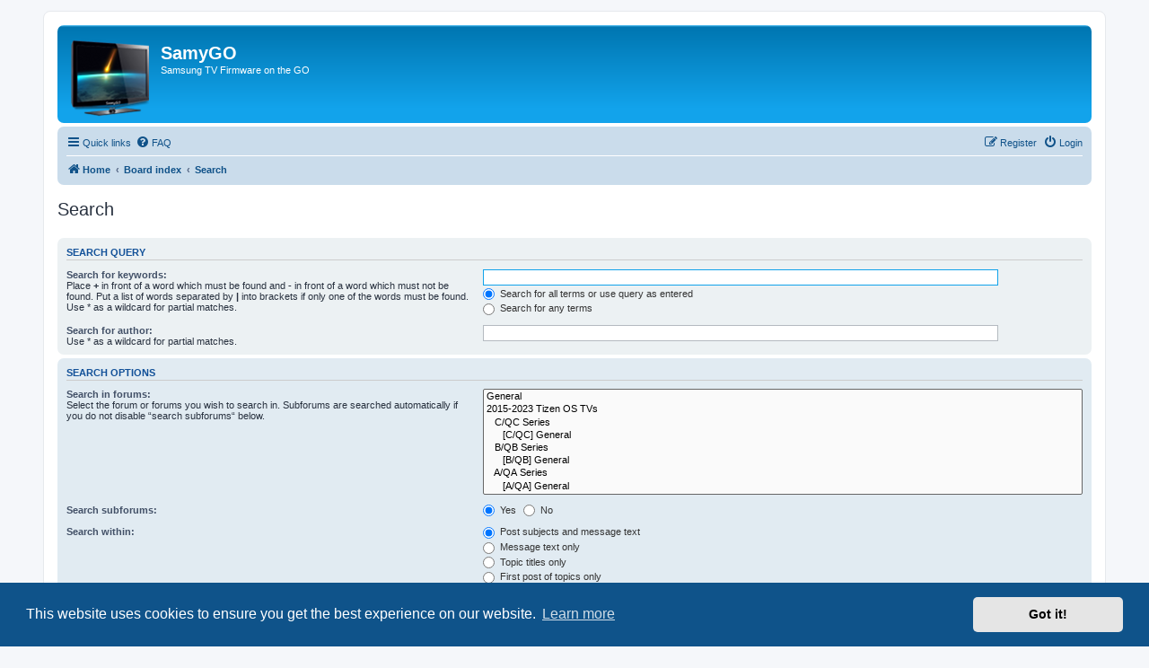

--- FILE ---
content_type: text/html; charset=UTF-8
request_url: https://forum.samygo.tv/search.php?sid=7f38fd50d1304b75eedabdd82669f49d
body_size: 5218
content:
<!DOCTYPE html>
<html dir="ltr" lang="en-gb">
<head>
<meta charset="utf-8" />
<meta http-equiv="X-UA-Compatible" content="IE=edge">
<meta name="viewport" content="width=device-width, initial-scale=1" />

    <!-- Tapatalk Banner head start -->
    <script type="text/javascript">
        var app_location       = "forum.samygo.tv/?ttfid=26572&location=search";
        var app_ios_url_scheme     = "tapatalk";
        var app_android_url_scheme     = "tapatalk";
    </script>
   <script src="https://www.tapatalk.com/groups/static/assets/javascript/smartbanner.js?ver=1.0" type="text/javascript"></script>
    <!-- Tapatalk Banner head end-->
        <link href="https://groups.tapatalk-cdn.com/static/manifest/manifest.json" rel="manifest">
        
        <meta name="apple-itunes-app" content="app-id=307880732, affiliate-data=at=10lR7C, app-argument=tapatalk://forum.samygo.tv/?ttfid=26572&location=search" />
        
<title>SamyGO - Search</title>



<!--
	phpBB style name: prosilver
	Based on style:   prosilver (this is the default phpBB3 style)
	Original author:  Tom Beddard ( http://www.subBlue.com/ )
	Modified by:
-->

<link href="./assets/css/font-awesome.min.css?assets_version=186" rel="stylesheet">
<link href="./styles/prosilver/theme/stylesheet.css?assets_version=186" rel="stylesheet">
<link href="./styles/prosilver/theme/en/stylesheet.css?assets_version=186" rel="stylesheet">



	<link href="./assets/cookieconsent/cookieconsent.min.css?assets_version=186" rel="stylesheet">

<!--[if lte IE 9]>
	<link href="./styles/prosilver/theme/tweaks.css?assets_version=186" rel="stylesheet">
<![endif]-->

				
<link href="./ext/alfredoramos/simplespoiler/styles/all/theme/css/common.css?assets_version=186" rel="stylesheet" media="screen">
<link href="./ext/alfredoramos/simplespoiler/styles/prosilver/theme/css/style.css?assets_version=186" rel="stylesheet" media="screen">
<link href="./ext/alfredoramos/simplespoiler/styles/prosilver/theme/css/colors.css?assets_version=186" rel="stylesheet" media="screen">


<!-- Matomo -->
<script type="text/javascript">
  var _paq = window._paq || [];
  /* tracker methods like "setCustomDimension" should be called before "trackPageView" */
  _paq.push(["setDocumentTitle", document.domain + "/" + document.title]);
  _paq.push(["setCookieDomain", "*.forum.samygo.tv"]);
  _paq.push(["setDomains", ["*.forum.samygo.tv","*.wiki.samygo.tv","*.www.samygo.tv"]]);
  _paq.push(['trackPageView']);
  _paq.push(['enableLinkTracking']);
  (function() {
    var u="https://piwik.samygo.tv/";
    _paq.push(['setTrackerUrl', u+'matomo.php']);
    _paq.push(['setSiteId', '3']);
    var d=document, g=d.createElement('script'), s=d.getElementsByTagName('script')[0];
    g.type='text/javascript'; g.async=true; g.defer=true; g.src=u+'matomo.js'; s.parentNode.insertBefore(g,s);
  })();
</script>
<noscript><p><img src="https://piwik.samygo.tv/matomo.php?idsite=3&amp;rec=1" style="border:0;" alt="" /></p></noscript>
<!-- End Matomo Code -->
<!-- Google Analytics -->
<script>
 window.google_analytics_uacct = "UA-1194737-6";
</script>
<script type="text/javascript">

  var _gaq = _gaq || [];
  _gaq.push(['_setAccount', 'UA-1194737-6']);
  _gaq.push(['_setDomainName', 'samygo.tv']);
  _gaq.push(['_setAllowHash', 'false']);
  _gaq.push(['_trackPageview']);

  (function() {
    var ga = document.createElement('script'); ga.type = 'text/javascript'; ga.async = true;
    ga.src = ('https:' == document.location.protocol ? 'https://ssl' : 'http://www') + '.google-analytics.com/ga.js';
    var s = document.getElementsByTagName('script')[0]; s.parentNode.insertBefore(ga, s);
  })();

</script>
<!-- Google Analytics end-->
</head>
<body id="phpbb" class="nojs notouch section-search ltr ">


<div id="wrap" class="wrap">
	<a id="top" class="top-anchor" accesskey="t"></a>
	<div id="page-header">
		<div class="headerbar" role="banner">
					<div class="inner">

			<div id="site-description" class="site-description">
		<a id="logo" class="logo" href="https://forum.samygo.tv" title="Home">
					<span class="site_logo"></span>
				</a>
				<h1>SamyGO</h1>
				<p>Samsung TV Firmware on the GO</p>
				<p class="skiplink"><a href="#start_here">Skip to content</a></p>
			</div>

									
			</div>
					</div>
				<div class="navbar" role="navigation">
	<div class="inner">

	<ul id="nav-main" class="nav-main linklist" role="menubar">

		<li id="quick-links" class="quick-links dropdown-container responsive-menu" data-skip-responsive="true">
			<a href="#" class="dropdown-trigger">
				<i class="icon fa-bars fa-fw" aria-hidden="true"></i><span>Quick links</span>
			</a>
			<div class="dropdown">
				<div class="pointer"><div class="pointer-inner"></div></div>
				<ul class="dropdown-contents" role="menu">
					
											<li class="separator"></li>
																									<li>
								<a href="./search.php?search_id=unanswered&amp;sid=15b56a762a419dbf4f3e166ac1e945e5" role="menuitem">
									<i class="icon fa-file-o fa-fw icon-gray" aria-hidden="true"></i><span>Unanswered topics</span>
								</a>
							</li>
							<li>
								<a href="./search.php?search_id=active_topics&amp;sid=15b56a762a419dbf4f3e166ac1e945e5" role="menuitem">
									<i class="icon fa-file-o fa-fw icon-blue" aria-hidden="true"></i><span>Active topics</span>
								</a>
							</li>
							<li class="separator"></li>
							<li>
								<a href="./search.php?sid=15b56a762a419dbf4f3e166ac1e945e5" role="menuitem">
									<i class="icon fa-search fa-fw" aria-hidden="true"></i><span>Search</span>
								</a>
							</li>
					
										<li class="separator"></li>

									</ul>
			</div>
		</li>

				<li data-skip-responsive="true">
			<a href="/app.php/help/faq?sid=15b56a762a419dbf4f3e166ac1e945e5" rel="help" title="Frequently Asked Questions" role="menuitem">
				<i class="icon fa-question-circle fa-fw" aria-hidden="true"></i><span>FAQ</span>
			</a>
		</li>
						
			<li class="rightside"  data-skip-responsive="true">
			<a href="./ucp.php?mode=login&amp;redirect=search.php&amp;sid=15b56a762a419dbf4f3e166ac1e945e5" title="Login" accesskey="x" role="menuitem">
				<i class="icon fa-power-off fa-fw" aria-hidden="true"></i><span>Login</span>
			</a>
		</li>
					<li class="rightside" data-skip-responsive="true">
				<a href="./ucp.php?mode=register&amp;sid=15b56a762a419dbf4f3e166ac1e945e5" role="menuitem">
					<i class="icon fa-pencil-square-o  fa-fw" aria-hidden="true"></i><span>Register</span>
				</a>
			</li>
						</ul>

	<ul id="nav-breadcrumbs" class="nav-breadcrumbs linklist navlinks" role="menubar">
				
		
		<li class="breadcrumbs" itemscope itemtype="https://schema.org/BreadcrumbList">

							<span class="crumb" itemtype="https://schema.org/ListItem" itemprop="itemListElement" itemscope><a itemprop="item" href="https://forum.samygo.tv" data-navbar-reference="home"><i class="icon fa-home fa-fw" aria-hidden="true"></i><span itemprop="name">Home</span></a><meta itemprop="position" content="1" /></span>
			
							<span class="crumb" itemtype="https://schema.org/ListItem" itemprop="itemListElement" itemscope><a itemprop="item" href="./index.php?sid=15b56a762a419dbf4f3e166ac1e945e5" accesskey="h" data-navbar-reference="index"><span itemprop="name">Board index</span></a><meta itemprop="position" content="2" /></span>

											
								<span class="crumb" itemtype="https://schema.org/ListItem" itemprop="itemListElement" itemscope><a itemprop="item" href="./search.php?sid=15b56a762a419dbf4f3e166ac1e945e5"><span itemprop="name">Search</span></a><meta itemprop="position" content="3" /></span>
							
					</li>

		
			</ul>

	</div>
</div>
	</div>

	
	<a id="start_here" class="anchor"></a>
	<div id="page-body" class="page-body" role="main">
		
		
<h2 class="solo">Search</h2>

<form method="get" action="./search.php" data-focus="keywords">

<div class="panel">
	<div class="inner">
	<h3>Search query</h3>

		<fieldset>
		<dl>
		<dt><label for="keywords">Search for keywords:</label><br /><span>Place <strong>+</strong> in front of a word which must be found and <strong>-</strong> in front of a word which must not be found. Put a list of words separated by <strong>|</strong> into brackets if only one of the words must be found. Use * as a wildcard for partial matches.</span></dt>
		<dd><input type="search" class="inputbox" name="keywords" id="keywords" size="40" title="Search for keywords" /></dd>
		<dd><label for="terms1"><input type="radio" name="terms" id="terms1" value="all" checked="checked" /> Search for all terms or use query as entered</label></dd>
		<dd><label for="terms2"><input type="radio" name="terms" id="terms2" value="any" /> Search for any terms</label></dd>
	</dl>
	<dl>
		<dt><label for="author">Search for author:</label><br /><span>Use * as a wildcard for partial matches.</span></dt>
		<dd><input type="search" class="inputbox" name="author" id="author" size="40" title="Search for author" /></dd>
	</dl>
		</fieldset>
	
	</div>
</div>

<div class="panel bg2">
	<div class="inner">

	<h3>Search options</h3>

		<fieldset>
		<dl>
		<dt><label for="search_forum">Search in forums:</label><br /><span>Select the forum or forums you wish to search in. Subforums are searched automatically if you do not disable “search subforums“ below.</span></dt>
		<dd><select name="fid[]" id="search_forum" multiple="multiple" size="8" title="Search in forums"><option value="16">General</option><option value="82">2015-2023 Tizen OS TVs</option><option value="117">&nbsp; &nbsp;C/QC Series</option><option value="118">&nbsp; &nbsp;&nbsp; &nbsp;[C/QC] General</option><option value="114">&nbsp; &nbsp;B/QB Series</option><option value="115">&nbsp; &nbsp;&nbsp; &nbsp;[B/QB] General</option><option value="112">&nbsp; &nbsp;A/QA Series</option><option value="113">&nbsp; &nbsp;&nbsp; &nbsp;[A/QA] General</option><option value="110">&nbsp; &nbsp;T/QT Series</option><option value="111">&nbsp; &nbsp;&nbsp; &nbsp;[T/QT] General</option><option value="107">&nbsp; &nbsp;R/QR Series</option><option value="108">&nbsp; &nbsp;&nbsp; &nbsp;[R/QR] General</option><option value="105">&nbsp; &nbsp;N/QN series</option><option value="106">&nbsp; &nbsp;&nbsp; &nbsp;[N/QN] General</option><option value="101">&nbsp; &nbsp;M/Q series</option><option value="103">&nbsp; &nbsp;&nbsp; &nbsp;[M/Q] General</option><option value="104">&nbsp; &nbsp;&nbsp; &nbsp;[M/Q] Software</option><option value="93">&nbsp; &nbsp;K series</option><option value="94">&nbsp; &nbsp;&nbsp; &nbsp;[K] General</option><option value="95">&nbsp; &nbsp;&nbsp; &nbsp;[K] Software</option><option value="96">&nbsp; &nbsp;&nbsp; &nbsp;[K] Firmware</option><option value="97">&nbsp; &nbsp;&nbsp; &nbsp;[K] Hardware</option><option value="98">&nbsp; &nbsp;&nbsp; &nbsp;[K] Support</option><option value="99">&nbsp; &nbsp;&nbsp; &nbsp;[K] Brainstorm</option><option value="83">&nbsp; &nbsp;J Series</option><option value="85">&nbsp; &nbsp;&nbsp; &nbsp;[J] General</option><option value="87">&nbsp; &nbsp;&nbsp; &nbsp;[J] Software</option><option value="88">&nbsp; &nbsp;&nbsp; &nbsp;[J] Firmware</option><option value="89">&nbsp; &nbsp;&nbsp; &nbsp;[J] Hardware</option><option value="90">&nbsp; &nbsp;&nbsp; &nbsp;[J] Support</option><option value="91">&nbsp; &nbsp;&nbsp; &nbsp;[J] Brainstorm</option><option value="59">2008-2014 TV models</option><option value="73">&nbsp; &nbsp;H Series</option><option value="74">&nbsp; &nbsp;&nbsp; &nbsp;[H] General</option><option value="75">&nbsp; &nbsp;&nbsp; &nbsp;[H] Software</option><option value="77">&nbsp; &nbsp;&nbsp; &nbsp;[H] Firmware</option><option value="76">&nbsp; &nbsp;&nbsp; &nbsp;[H] Hardware</option><option value="78">&nbsp; &nbsp;&nbsp; &nbsp;[H] Support</option><option value="79">&nbsp; &nbsp;&nbsp; &nbsp;[H] Brainstorm</option><option value="60">&nbsp; &nbsp;F Series</option><option value="62">&nbsp; &nbsp;&nbsp; &nbsp;[F] General</option><option value="63">&nbsp; &nbsp;&nbsp; &nbsp;[F] Software</option><option value="64">&nbsp; &nbsp;&nbsp; &nbsp;[F] Firmware</option><option value="65">&nbsp; &nbsp;&nbsp; &nbsp;[F] Hardware</option><option value="66">&nbsp; &nbsp;&nbsp; &nbsp;[F] Support</option><option value="67">&nbsp; &nbsp;&nbsp; &nbsp;[F] Brainstorm</option><option value="41">&nbsp; &nbsp;E Series</option><option value="48">&nbsp; &nbsp;&nbsp; &nbsp;[E] General</option><option value="49">&nbsp; &nbsp;&nbsp; &nbsp;[E] Software</option><option value="50">&nbsp; &nbsp;&nbsp; &nbsp;[E] Firmware</option><option value="51">&nbsp; &nbsp;&nbsp; &nbsp;[E] Hardware</option><option value="52">&nbsp; &nbsp;&nbsp; &nbsp;[E] Support</option><option value="53">&nbsp; &nbsp;&nbsp; &nbsp;[E] Brainstorm</option><option value="19">&nbsp; &nbsp;D Series</option><option value="20">&nbsp; &nbsp;&nbsp; &nbsp;[D] General</option><option value="21">&nbsp; &nbsp;&nbsp; &nbsp;[D] Software</option><option value="81">&nbsp; &nbsp;&nbsp; &nbsp;&nbsp; &nbsp;MIPS</option><option value="22">&nbsp; &nbsp;&nbsp; &nbsp;[D] Firmware</option><option value="23">&nbsp; &nbsp;&nbsp; &nbsp;[D] Hardware</option><option value="24">&nbsp; &nbsp;&nbsp; &nbsp;[D] Support</option><option value="25">&nbsp; &nbsp;&nbsp; &nbsp;[D] Brainstorm</option><option value="7">&nbsp; &nbsp;C Series</option><option value="13">&nbsp; &nbsp;&nbsp; &nbsp;[C] General</option><option value="12">&nbsp; &nbsp;&nbsp; &nbsp;[C] Software</option><option value="10">&nbsp; &nbsp;&nbsp; &nbsp;[C] Firmware</option><option value="15">&nbsp; &nbsp;&nbsp; &nbsp;[C] Hardware</option><option value="9">&nbsp; &nbsp;&nbsp; &nbsp;[C] Support</option><option value="14">&nbsp; &nbsp;&nbsp; &nbsp;[C] Brainstorm</option><option value="11">&nbsp; &nbsp;B Series</option><option value="1">&nbsp; &nbsp;&nbsp; &nbsp;[B] General</option><option value="5">&nbsp; &nbsp;&nbsp; &nbsp;[B] Software</option><option value="2">&nbsp; &nbsp;&nbsp; &nbsp;[B] Firmware</option><option value="3">&nbsp; &nbsp;&nbsp; &nbsp;[B] Hardware</option><option value="4">&nbsp; &nbsp;&nbsp; &nbsp;[B] Support</option><option value="6">&nbsp; &nbsp;&nbsp; &nbsp;[B] Brainstorm</option><option value="8">&nbsp; &nbsp;A Series</option><option value="69">Other</option><option value="18">&nbsp; &nbsp;BluRay Players</option><option value="57">&nbsp; &nbsp;&nbsp; &nbsp;Support</option><option value="39">&nbsp; &nbsp;Monitors</option><option value="17">&nbsp; &nbsp;Junkyard</option><option value="109">&nbsp; &nbsp;Bounties</option><option value="116">&nbsp; &nbsp;Life is Good, LG</option></select></dd>
	</dl>
	<dl>
		<dt><label for="search_child1">Search subforums:</label></dt>
		<dd>
			<label for="search_child1"><input type="radio" name="sc" id="search_child1" value="1" checked="checked" /> Yes</label>
			<label for="search_child2"><input type="radio" name="sc" id="search_child2" value="0" /> No</label>
		</dd>
	</dl>
	<dl>
		<dt><label for="sf1">Search within:</label></dt>
		<dd><label for="sf1"><input type="radio" name="sf" id="sf1" value="all" checked="checked" /> Post subjects and message text</label></dd>
		<dd><label for="sf2"><input type="radio" name="sf" id="sf2" value="msgonly" /> Message text only</label></dd>
		<dd><label for="sf3"><input type="radio" name="sf" id="sf3" value="titleonly" /> Topic titles only</label></dd>
		<dd><label for="sf4"><input type="radio" name="sf" id="sf4" value="firstpost" /> First post of topics only</label></dd>
	</dl>
	
	<hr class="dashed" />

		<dl>
		<dt><label for="show_results1">Display results as:</label></dt>
		<dd>
			<label for="show_results1"><input type="radio" name="sr" id="show_results1" value="posts" checked="checked" /> Posts</label>
			<label for="show_results2"><input type="radio" name="sr" id="show_results2" value="topics" /> Topics</label>
		</dd>
	</dl>
	<dl>
		<dt><label for="sd">Sort results by:</label></dt>
		<dd><select name="sk" id="sk"><option value="a">Author</option><option value="t" selected="selected">Post time</option><option value="f">Forum</option><option value="i">Topic title</option><option value="s">Post subject</option></select>&nbsp;
			<label for="sa"><input type="radio" name="sd" id="sa" value="a" /> Ascending</label>
			<label for="sd"><input type="radio" name="sd" id="sd" value="d" checked="checked" /> Descending</label>
		</dd>
	</dl>
	<dl>
		<dt><label>Limit results to previous:</label></dt>
		<dd><select name="st" id="st"><option value="0" selected="selected">All results</option><option value="1">1 day</option><option value="7">7 days</option><option value="14">2 weeks</option><option value="30">1 month</option><option value="90">3 months</option><option value="180">6 months</option><option value="365">1 year</option></select></dd>
	</dl>
	<dl>
		<dt>
			<label for="ch">Return first:</label>
			<br><span>Set to 0 to display the entire post.</span>
		</dt>
		<dd><input id="ch" name="ch" type="number" value="300" min="0" max="9999" title="Return first"> characters of posts</dd>
	</dl>
		</fieldset>
	
	</div>
</div>

<div class="panel bg3">
	<div class="inner">

	<fieldset class="submit-buttons">
		<input type="hidden" name="t" value="0" />
<input type="hidden" name="sid" value="15b56a762a419dbf4f3e166ac1e945e5" />

		<input type="submit" name="submit" value="Search" class="button1" />
	</fieldset>

	</div>
</div>

</form>


			</div>


<div id="page-footer" class="page-footer" role="contentinfo">
	<div class="navbar" role="navigation">
	<div class="inner">

	<ul id="nav-footer" class="nav-footer linklist" role="menubar">
		<li class="breadcrumbs">
							<span class="crumb"><a href="https://forum.samygo.tv" data-navbar-reference="home"><i class="icon fa-home fa-fw" aria-hidden="true"></i><span>Home</span></a></span>									<span class="crumb"><a href="./index.php?sid=15b56a762a419dbf4f3e166ac1e945e5" data-navbar-reference="index"><span>Board index</span></a></span>					</li>
		
				<li class="rightside">All times are <span title="UTC+1">UTC+01:00</span></li>
							<li class="rightside">
				<a href="./ucp.php?mode=delete_cookies&amp;sid=15b56a762a419dbf4f3e166ac1e945e5" data-ajax="true" data-refresh="true" role="menuitem">
					<i class="icon fa-trash fa-fw" aria-hidden="true"></i><span>Delete cookies</span>
				</a>
			</li>
																<li class="rightside" data-last-responsive="true">
				<a href="./memberlist.php?mode=contactadmin&amp;sid=15b56a762a419dbf4f3e166ac1e945e5" role="menuitem">
					<i class="icon fa-envelope fa-fw" aria-hidden="true"></i><span>Contact us</span>
				</a>
			</li>
			</ul>

	</div>
</div>

	<div class="copyright">
				<p class="footer-row">
			<span class="footer-copyright">Powered by <a href="https://www.phpbb.com/">phpBB</a>&reg; Forum Software &copy; phpBB Limited</span>
		</p>
						<p class="footer-row" role="menu">
			<a class="footer-link" href="./ucp.php?mode=privacy&amp;sid=15b56a762a419dbf4f3e166ac1e945e5" title="Privacy" role="menuitem">
				<span class="footer-link-text">Privacy</span>
			</a>
			|
			<a class="footer-link" href="./ucp.php?mode=terms&amp;sid=15b56a762a419dbf4f3e166ac1e945e5" title="Terms" role="menuitem">
				<span class="footer-link-text">Terms</span>
			</a>
		</p>
					</div>

	<div id="darkenwrapper" class="darkenwrapper" data-ajax-error-title="AJAX error" data-ajax-error-text="Something went wrong when processing your request." data-ajax-error-text-abort="User aborted request." data-ajax-error-text-timeout="Your request timed out; please try again." data-ajax-error-text-parsererror="Something went wrong with the request and the server returned an invalid reply.">
		<div id="darken" class="darken">&nbsp;</div>
	</div>

	<div id="phpbb_alert" class="phpbb_alert" data-l-err="Error" data-l-timeout-processing-req="Request timed out.">
		<a href="#" class="alert_close">
			<i class="icon fa-times-circle fa-fw" aria-hidden="true"></i>
		</a>
		<h3 class="alert_title">&nbsp;</h3><p class="alert_text"></p>
	</div>
	<div id="phpbb_confirm" class="phpbb_alert">
		<a href="#" class="alert_close">
			<i class="icon fa-times-circle fa-fw" aria-hidden="true"></i>
		</a>
		<div class="alert_text"></div>
	</div>
</div>

</div>

<div>
	<a id="bottom" class="anchor" accesskey="z"></a>
	</div>

<script src="./assets/javascript/jquery-3.6.0.min.js?assets_version=186"></script>
<script src="./assets/javascript/core.js?assets_version=186"></script>

	<script src="./assets/cookieconsent/cookieconsent.min.js?assets_version=186"></script>
	<script>
		if (typeof window.cookieconsent === "object") {
			window.addEventListener("load", function(){
				window.cookieconsent.initialise({
					"palette": {
						"popup": {
							"background": "#0F538A"
						},
						"button": {
							"background": "#E5E5E5"
						}
					},
					"theme": "classic",
					"content": {
						"message": "This\u0020website\u0020uses\u0020cookies\u0020to\u0020ensure\u0020you\u0020get\u0020the\u0020best\u0020experience\u0020on\u0020our\u0020website.",
						"dismiss": "Got\u0020it\u0021",
						"link": "Learn\u0020more",
						"href": "./ucp.php?mode=privacy&amp;sid=15b56a762a419dbf4f3e166ac1e945e5"
					}
				});
			});
		}
	</script>


<script src="./styles/prosilver/template/forum_fn.js?assets_version=186"></script>
<script src="./styles/prosilver/template/ajax.js?assets_version=186"></script>
<script src="./ext/alfredoramos/simplespoiler/styles/all/theme/js/spoiler.js?assets_version=186"></script>


		<script>
	$(function() {
		$('.spoiler').initSpoilers({
			showText: 'Show',
			hideText: 'Hide'
		});
	});
	</script>
	</body>
</html>


--- FILE ---
content_type: application/javascript
request_url: https://forum.samygo.tv/assets/cookieconsent/cookieconsent.min.js?assets_version=186
body_size: 6473
content:
!function(e){if(!e.hasInitialised){var t={escapeRegExp:function(e){return e.replace(/[\-\[\]\/\{\}\(\)\*\+\?\.\\\^\$\|]/g,"\\$&")},hasClass:function(e,t){var i=" ";return 1===e.nodeType&&(i+e.className+i).replace(/[\n\t]/g,i).indexOf(i+t+i)>=0},addClass:function(e,t){e.className+=" "+t},removeClass:function(e,t){var i=new RegExp("\\b"+this.escapeRegExp(t)+"\\b");e.className=e.className.replace(i,"")},interpolateString:function(e,t){return e.replace(/{{([a-z][a-z0-9\-_]*)}}/gi,function(e){return t(arguments[1])||""})},getCookie:function(e){var t=("; "+document.cookie).split("; "+e+"=");return t.length<2?void 0:t.pop().split(";").shift()},setCookie:function(e,t,i,n,o,s){var r=new Date;r.setHours(r.getHours()+24*(i||365));var a=[e+"="+t,"expires="+r.toUTCString(),"path="+(o||"/")];n&&a.push("domain="+n),s&&a.push("secure"),document.cookie=a.join(";")},deepExtend:function(e,t){for(var i in t)t.hasOwnProperty(i)&&(i in e&&this.isPlainObject(e[i])&&this.isPlainObject(t[i])?this.deepExtend(e[i],t[i]):e[i]=t[i]);return e},throttle:function(e,t){var i=!1;return function(){i||(e.apply(this,arguments),i=!0,setTimeout(function(){i=!1},t))}},hash:function(e){var t,i,n=0;if(0===e.length)return n;for(t=0,i=e.length;t<i;++t)n=(n<<5)-n+e.charCodeAt(t),n|=0;return n},normaliseHex:function(e){return"#"==e[0]&&(e=e.substr(1)),3==e.length&&(e=e[0]+e[0]+e[1]+e[1]+e[2]+e[2]),e},getContrast:function(e){return e=this.normaliseHex(e),(299*parseInt(e.substr(0,2),16)+587*parseInt(e.substr(2,2),16)+114*parseInt(e.substr(4,2),16))/1e3>=128?"#000":"#fff"},getLuminance:function(e){var t=parseInt(this.normaliseHex(e),16),i=38+(t>>16),n=38+(t>>8&255),o=38+(255&t);return"#"+(16777216+65536*(i<255?i<1?0:i:255)+256*(n<255?n<1?0:n:255)+(o<255?o<1?0:o:255)).toString(16).slice(1)},isMobile:function(){return/Android|webOS|iPhone|iPad|iPod|BlackBerry|IEMobile|Opera Mini/i.test(navigator.userAgent)},isPlainObject:function(e){return"object"==typeof e&&null!==e&&e.constructor==Object},traverseDOMPath:function(e,i){return e&&e.parentNode?t.hasClass(e,i)?e:this.traverseDOMPath(e.parentNode,i):null}};e.status={deny:"deny",allow:"allow",dismiss:"dismiss"},e.transitionEnd=function(){var e=document.createElement("div"),t={t:"transitionend",OT:"oTransitionEnd",msT:"MSTransitionEnd",MozT:"transitionend",WebkitT:"webkitTransitionEnd"};for(var i in t)if(t.hasOwnProperty(i)&&void 0!==e.style[i+"ransition"])return t[i];return""}(),e.hasTransition=!!e.transitionEnd;var i=Object.keys(e.status).map(t.escapeRegExp);e.customStyles={},e.Popup=function(){var n={enabled:!0,container:null,cookie:{name:"cookieconsent_status",path:"/",domain:"",expiryDays:365,secure:!1},onPopupOpen:function(){},onPopupClose:function(){},onInitialise:function(e){},onStatusChange:function(e,t){},onRevokeChoice:function(){},onNoCookieLaw:function(e,t){},content:{header:"Cookies used on the website!",message:"This website uses cookies to ensure you get the best experience on our website.",dismiss:"Got it!",allow:"Allow cookies",deny:"Decline",link:"Learn more",href:"https://www.cookiesandyou.com",close:"&#x274c;",target:"_blank",policy:"Cookie Policy"},elements:{header:'<span class="cc-header">{{header}}</span>&nbsp;',message:'<span id="cookieconsent:desc" class="cc-message">{{message}}</span>',messagelink:'<span id="cookieconsent:desc" class="cc-message">{{message}} <a aria-label="learn more about cookies" role=button tabindex="0" class="cc-link" href="{{href}}" rel="noopener noreferrer nofollow" target="{{target}}">{{link}}</a></span>',dismiss:'<a aria-label="dismiss cookie message" role=button tabindex="0" class="cc-btn cc-dismiss">{{dismiss}}</a>',allow:'<a aria-label="allow cookies" role=button tabindex="0"  class="cc-btn cc-allow">{{allow}}</a>',deny:'<a aria-label="deny cookies" role=button tabindex="0" class="cc-btn cc-deny">{{deny}}</a>',link:'<a aria-label="learn more about cookies" role=button tabindex="0" class="cc-link" href="{{href}}" rel="noopener noreferrer nofollow" target="{{target}}">{{link}}</a>',close:'<span aria-label="dismiss cookie message" role=button tabindex="0" class="cc-close">{{close}}</span>'},window:'<div role="dialog" aria-live="polite" aria-label="cookieconsent" aria-describedby="cookieconsent:desc" class="cc-window {{classes}}">\x3c!--googleoff: all--\x3e{{children}}\x3c!--googleon: all--\x3e</div>',revokeBtn:'<div class="cc-revoke {{classes}}">{{policy}}</div>',compliance:{info:'<div class="cc-compliance">{{dismiss}}</div>',"opt-in":'<div class="cc-compliance cc-highlight">{{deny}}{{allow}}</div>',"opt-out":'<div class="cc-compliance cc-highlight">{{deny}}{{allow}}</div>'},type:"info",layouts:{basic:"{{messagelink}}{{compliance}}","basic-close":"{{messagelink}}{{compliance}}{{close}}","basic-header":"{{header}}{{message}}{{link}}{{compliance}}"},layout:"basic",position:"bottom",theme:"block",static:!1,palette:null,revokable:!1,animateRevokable:!0,showLink:!0,dismissOnScroll:!1,dismissOnTimeout:!1,dismissOnWindowClick:!1,ignoreClicksFrom:["cc-revoke","cc-btn"],autoOpen:!0,autoAttach:!0,whitelistPage:[],blacklistPage:[],overrideHTML:null};function o(){this.initialise.apply(this,arguments)}function s(e){this.openingTimeout=null,t.removeClass(e,"cc-invisible")}function r(t){t.style.display="none",t.removeEventListener(e.transitionEnd,this.afterTransition),this.afterTransition=null}function a(){var e=this.options.position.split("-"),t=[];return e.forEach(function(e){t.push("cc-"+e)}),t}function c(n){var o=this.options,s=document.createElement("div"),r=o.container&&1===o.container.nodeType?o.container:document.body;s.innerHTML=n;var a=s.children[0];return a.style.display="none",t.hasClass(a,"cc-window")&&e.hasTransition&&t.addClass(a,"cc-invisible"),this.onButtonClick=function(n){var o=t.traverseDOMPath(n.target,"cc-btn")||n.target;if(t.hasClass(o,"cc-btn")){var s=o.className.match(new RegExp("\\bcc-("+i.join("|")+")\\b")),r=s&&s[1]||!1;r&&(this.setStatus(r),this.close(!0))}t.hasClass(o,"cc-close")&&(this.setStatus(e.status.dismiss),this.close(!0));t.hasClass(o,"cc-revoke")&&this.revokeChoice()}.bind(this),a.addEventListener("click",this.onButtonClick),o.autoAttach&&(r.firstChild?r.insertBefore(a,r.firstChild):r.appendChild(a)),a}function l(e){return"000000"==(e=t.normaliseHex(e))?"#222":t.getLuminance(e)}function u(e,t){for(var i=0,n=e.length;i<n;++i){var o=e[i];if(o instanceof RegExp&&o.test(t)||"string"==typeof o&&o.length&&o===t)return!0}return!1}return o.prototype.initialise=function(i){this.options&&this.destroy(),t.deepExtend(this.options={},n),t.isPlainObject(i)&&t.deepExtend(this.options,i),function(){var t=this.options.onInitialise.bind(this);if(!window.navigator.cookieEnabled)return t(e.status.deny),!0;if(window.CookiesOK||window.navigator.CookiesOK)return t(e.status.allow),!0;var i=Object.keys(e.status),n=this.getStatus(),o=i.indexOf(n)>=0;o&&t(n);return o}.call(this)&&(this.options.enabled=!1),u(this.options.blacklistPage,location.pathname)&&(this.options.enabled=!1),u(this.options.whitelistPage,location.pathname)&&(this.options.enabled=!0);var o=this.options.window.replace("{{classes}}",function(){var i=this.options,n="top"==i.position||"bottom"==i.position?"banner":"floating";t.isMobile()&&(n="floating");var o=["cc-"+n,"cc-type-"+i.type,"cc-theme-"+i.theme];i.static&&o.push("cc-static");o.push.apply(o,a.call(this));(function(i){var n=t.hash(JSON.stringify(i)),o="cc-color-override-"+n,s=t.isPlainObject(i);this.customStyleSelector=s?o:null,s&&function(i,n,o){if(e.customStyles[i])return void++e.customStyles[i].references;var s={},r=n.popup,a=n.button,c=n.highlight;r&&(r.text=r.text?r.text:t.getContrast(r.background),r.link=r.link?r.link:r.text,s[o+".cc-window"]=["color: "+r.text,"background-color: "+r.background],s[o+".cc-revoke"]=["color: "+r.text,"background-color: "+r.background],s[o+" .cc-link,"+o+" .cc-link:active,"+o+" .cc-link:visited"]=["color: "+r.link],a&&(a.text=a.text?a.text:t.getContrast(a.background),a.border=a.border?a.border:"transparent",s[o+" .cc-btn"]=["color: "+a.text,"border-color: "+a.border,"background-color: "+a.background],a.padding&&s[o+" .cc-btn"].push("padding: "+a.padding),"transparent"!=a.background&&(s[o+" .cc-btn:hover, "+o+" .cc-btn:focus"]=["background-color: "+(a.hover||l(a.background))]),c?(c.text=c.text?c.text:t.getContrast(c.background),c.border=c.border?c.border:"transparent",s[o+" .cc-highlight .cc-btn:first-child"]=["color: "+c.text,"border-color: "+c.border,"background-color: "+c.background]):s[o+" .cc-highlight .cc-btn:first-child"]=["color: "+r.text]));var u=document.createElement("style");document.head.appendChild(u),e.customStyles[i]={references:1,element:u.sheet};var h=-1;for(var p in s)s.hasOwnProperty(p)&&u.sheet.insertRule(p+"{"+s[p].join(";")+"}",++h)}(n,i,"."+o);return s}).call(this,this.options.palette);this.customStyleSelector&&o.push(this.customStyleSelector);return o}.call(this).join(" ")).replace("{{children}}",function(){var e={},i=this.options;i.showLink||(i.elements.link="",i.elements.messagelink=i.elements.message);Object.keys(i.elements).forEach(function(n){e[n]=t.interpolateString(i.elements[n],function(e){var t=i.content[e];return e&&"string"==typeof t&&t.length?t:""})});var n=i.compliance[i.type];n||(n=i.compliance.info);e.compliance=t.interpolateString(n,function(t){return e[t]});var o=i.layouts[i.layout];o||(o=i.layouts.basic);return t.interpolateString(o,function(t){return e[t]})}.call(this)),s=this.options.overrideHTML;if("string"==typeof s&&s.length&&(o=s),this.options.static){var r=c.call(this,'<div class="cc-grower">'+o+"</div>");r.style.display="",this.element=r.firstChild,this.element.style.display="none",t.addClass(this.element,"cc-invisible")}else this.element=c.call(this,o);(function(){var i=this.setStatus.bind(this),n=this.close.bind(this),o=this.options.dismissOnTimeout;"number"==typeof o&&o>=0&&(this.dismissTimeout=window.setTimeout(function(){i(e.status.dismiss),n(!0)},Math.floor(o)));var s=this.options.dismissOnScroll;if("number"==typeof s&&s>=0){var r=function(t){window.pageYOffset>Math.floor(s)&&(i(e.status.dismiss),n(!0),window.removeEventListener("scroll",r),this.onWindowScroll=null)};this.options.enabled&&(this.onWindowScroll=r,window.addEventListener("scroll",r))}var a=this.options.dismissOnWindowClick,c=this.options.ignoreClicksFrom;if(a){var l=function(o){for(var s=!1,r=o.path.length,a=c.length,u=0;u<r;u++)if(!s)for(var h=0;h<a;h++)s||(s=t.hasClass(o.path[u],c[h]));s||(i(e.status.dismiss),n(!0),window.removeEventListener("click",l),window.removeEventListener("touchend",l),this.onWindowClick=null)}.bind(this);this.options.enabled&&(this.onWindowClick=l,window.addEventListener("click",l),window.addEventListener("touchend",l))}}).call(this),function(){"info"!=this.options.type&&(this.options.revokable=!0);t.isMobile()&&(this.options.animateRevokable=!1);if(this.options.revokable){var e=a.call(this);this.options.animateRevokable&&e.push("cc-animate"),this.customStyleSelector&&e.push(this.customStyleSelector);var i=this.options.revokeBtn.replace("{{classes}}",e.join(" ")).replace("{{policy}}",this.options.content.policy);this.revokeBtn=c.call(this,i);var n=this.revokeBtn;if(this.options.animateRevokable){var o=t.throttle(function(e){var i=!1,o=window.innerHeight-20;t.hasClass(n,"cc-top")&&e.clientY<20&&(i=!0),t.hasClass(n,"cc-bottom")&&e.clientY>o&&(i=!0),i?t.hasClass(n,"cc-active")||t.addClass(n,"cc-active"):t.hasClass(n,"cc-active")&&t.removeClass(n,"cc-active")},200);this.onMouseMove=o,window.addEventListener("mousemove",o)}}}.call(this),this.options.autoOpen&&this.autoOpen()},o.prototype.destroy=function(){this.onButtonClick&&this.element&&(this.element.removeEventListener("click",this.onButtonClick),this.onButtonClick=null),this.dismissTimeout&&(clearTimeout(this.dismissTimeout),this.dismissTimeout=null),this.onWindowScroll&&(window.removeEventListener("scroll",this.onWindowScroll),this.onWindowScroll=null),this.onWindowClick&&(window.removeEventListener("click",this.onWindowClick),this.onWindowClick=null),this.onMouseMove&&(window.removeEventListener("mousemove",this.onMouseMove),this.onMouseMove=null),this.element&&this.element.parentNode&&this.element.parentNode.removeChild(this.element),this.element=null,this.revokeBtn&&this.revokeBtn.parentNode&&this.revokeBtn.parentNode.removeChild(this.revokeBtn),this.revokeBtn=null,function(i){if(t.isPlainObject(i)){var n=t.hash(JSON.stringify(i)),o=e.customStyles[n];if(o&&!--o.references){var s=o.element.ownerNode;s&&s.parentNode&&s.parentNode.removeChild(s),e.customStyles[n]=null}}}(this.options.palette),this.options=null},o.prototype.open=function(t){if(this.element)return this.isOpen()||(e.hasTransition?this.fadeIn():this.element.style.display="",this.options.revokable&&this.toggleRevokeButton(),this.options.onPopupOpen.call(this)),this},o.prototype.close=function(t){if(this.element)return this.isOpen()&&(e.hasTransition?this.fadeOut():this.element.style.display="none",t&&this.options.revokable&&this.toggleRevokeButton(!0),this.options.onPopupClose.call(this)),this},o.prototype.fadeIn=function(){var i=this.element;if(e.hasTransition&&i&&(this.afterTransition&&r.call(this,i),t.hasClass(i,"cc-invisible"))){if(i.style.display="",this.options.static){var n=this.element.clientHeight;this.element.parentNode.style.maxHeight=n+"px"}this.openingTimeout=setTimeout(s.bind(this,i),20)}},o.prototype.fadeOut=function(){var i=this.element;e.hasTransition&&i&&(this.openingTimeout&&(clearTimeout(this.openingTimeout),s.bind(this,i)),t.hasClass(i,"cc-invisible")||(this.options.static&&(this.element.parentNode.style.maxHeight=""),this.afterTransition=r.bind(this,i),i.addEventListener(e.transitionEnd,this.afterTransition),t.addClass(i,"cc-invisible")))},o.prototype.isOpen=function(){return this.element&&""==this.element.style.display&&(!e.hasTransition||!t.hasClass(this.element,"cc-invisible"))},o.prototype.toggleRevokeButton=function(e){this.revokeBtn&&(this.revokeBtn.style.display=e?"":"none")},o.prototype.revokeChoice=function(e){this.options.enabled=!0,this.clearStatus(),this.options.onRevokeChoice.call(this),e||this.autoOpen()},o.prototype.hasAnswered=function(t){return Object.keys(e.status).indexOf(this.getStatus())>=0},o.prototype.hasConsented=function(t){var i=this.getStatus();return i==e.status.allow||i==e.status.dismiss},o.prototype.autoOpen=function(e){!this.hasAnswered()&&this.options.enabled?this.open():this.hasAnswered()&&this.options.revokable&&this.toggleRevokeButton(!0)},o.prototype.setStatus=function(i){var n=this.options.cookie,o=t.getCookie(n.name),s=Object.keys(e.status).indexOf(o)>=0;Object.keys(e.status).indexOf(i)>=0?(t.setCookie(n.name,i,n.expiryDays,n.domain,n.path,n.secure),this.options.onStatusChange.call(this,i,s)):this.clearStatus()},o.prototype.getStatus=function(){return t.getCookie(this.options.cookie.name)},o.prototype.clearStatus=function(){var e=this.options.cookie;t.setCookie(e.name,"",-1,e.domain,e.path)},o}(),e.Location=function(){var e={timeout:5e3,services:["ipinfo"],serviceDefinitions:{ipinfo:function(){return{url:"//ipinfo.io",headers:["Accept: application/json"],callback:function(e,t){try{var i=JSON.parse(t);return i.error?s(i):{code:i.country}}catch(e){return s({error:"Invalid response ("+e+")"})}}}},ipinfodb:function(e){return{url:"//api.ipinfodb.com/v3/ip-country/?key={api_key}&format=json&callback={callback}",isScript:!0,callback:function(e,t){try{var i=JSON.parse(t);return"ERROR"==i.statusCode?s({error:i.statusMessage}):{code:i.countryCode}}catch(e){return s({error:"Invalid response ("+e+")"})}}}},maxmind:function(){return{url:"//js.maxmind.com/js/apis/geoip2/v2.1/geoip2.js",isScript:!0,callback:function(e){window.geoip2?geoip2.country(function(t){try{e({code:t.country.iso_code})}catch(t){e(s(t))}},function(t){e(s(t))}):e(new Error("Unexpected response format. The downloaded script should have exported `geoip2` to the global scope"))}}}}};function i(i){t.deepExtend(this.options={},e),t.isPlainObject(i)&&t.deepExtend(this.options,i),this.currentServiceIndex=-1}function n(e,t,i){var n,o=document.createElement("script");o.type="text/"+(e.type||"javascript"),o.src=e.src||e,o.async=!1,o.onreadystatechange=o.onload=function(){var e=o.readyState;clearTimeout(n),t.done||e&&!/loaded|complete/.test(e)||(t.done=!0,t(),o.onreadystatechange=o.onload=null)},document.body.appendChild(o),n=setTimeout(function(){t.done=!0,t(),o.onreadystatechange=o.onload=null},i)}function o(e,t,i,n,o){var s=new(window.XMLHttpRequest||window.ActiveXObject)("MSXML2.XMLHTTP.3.0");if(s.open(n?"POST":"GET",e,1),s.setRequestHeader("Content-type","application/x-www-form-urlencoded"),Array.isArray(o))for(var r=0,a=o.length;r<a;++r){var c=o[r].split(":",2);s.setRequestHeader(c[0].replace(/^\s+|\s+$/g,""),c[1].replace(/^\s+|\s+$/g,""))}"function"==typeof t&&(s.onreadystatechange=function(){s.readyState>3&&t(s)}),s.send(n)}function s(e){return new Error("Error ["+(e.code||"UNKNOWN")+"]: "+e.error)}return i.prototype.getNextService=function(){var e;do{e=this.getServiceByIdx(++this.currentServiceIndex)}while(this.currentServiceIndex<this.options.services.length&&!e);return e},i.prototype.getServiceByIdx=function(e){var i=this.options.services[e];if("function"==typeof i){var n=i();return n.name&&t.deepExtend(n,this.options.serviceDefinitions[n.name](n)),n}return"string"==typeof i?this.options.serviceDefinitions[i]():t.isPlainObject(i)?this.options.serviceDefinitions[i.name](i):null},i.prototype.locate=function(e,t){var i=this.getNextService();i?(this.callbackComplete=e,this.callbackError=t,this.runService(i,this.runNextServiceOnError.bind(this))):t(new Error("No services to run"))},i.prototype.setupUrl=function(e){var t=this.getCurrentServiceOpts();return e.url.replace(/\{(.*?)\}/g,function(i,n){if("callback"===n){var o="callback"+Date.now();return window[o]=function(t){e.__JSONP_DATA=JSON.stringify(t)},o}if(n in t.interpolateUrl)return t.interpolateUrl[n]})},i.prototype.runService=function(e,t){var i=this;e&&e.url&&e.callback&&(e.isScript?n:o)(this.setupUrl(e),function(n){var o=n?n.responseText:"";e.__JSONP_DATA&&(o=e.__JSONP_DATA,delete e.__JSONP_DATA),i.runServiceCallback.call(i,t,e,o)},this.options.timeout,e.data,e.headers)},i.prototype.runServiceCallback=function(e,t,i){var n=this,o=t.callback(function(t){o||n.onServiceResult.call(n,e,t)},i);o&&this.onServiceResult.call(this,e,o)},i.prototype.onServiceResult=function(e,t){t instanceof Error||t&&t.error?e.call(this,t,null):e.call(this,null,t)},i.prototype.runNextServiceOnError=function(e,t){if(e){this.logError(e);var i=this.getNextService();i?this.runService(i,this.runNextServiceOnError.bind(this)):this.completeService.call(this,this.callbackError,new Error("All services failed"))}else this.completeService.call(this,this.callbackComplete,t)},i.prototype.getCurrentServiceOpts=function(){var e=this.options.services[this.currentServiceIndex];return"string"==typeof e?{name:e}:"function"==typeof e?e():t.isPlainObject(e)?e:{}},i.prototype.completeService=function(e,t){this.currentServiceIndex=-1,e&&e(t)},i.prototype.logError=function(e){var t=this.currentServiceIndex,i=this.getServiceByIdx(t);console.warn("The service["+t+"] ("+i.url+") responded with the following error",e)},i}(),e.Law=function(){var e={regionalLaw:!0,hasLaw:["AT","BE","BG","HR","CZ","CY","DK","EE","FI","FR","DE","EL","HU","IE","IT","LV","LT","LU","MT","NL","PL","PT","SK","ES","SE","GB","UK","GR","EU"],revokable:["HR","CY","DK","EE","FR","DE","LV","LT","NL","PT","ES"],explicitAction:["HR","IT","ES"]};function i(e){this.initialise.apply(this,arguments)}return i.prototype.initialise=function(i){t.deepExtend(this.options={},e),t.isPlainObject(i)&&t.deepExtend(this.options,i)},i.prototype.get=function(e){var t=this.options;return{hasLaw:t.hasLaw.indexOf(e)>=0,revokable:t.revokable.indexOf(e)>=0,explicitAction:t.explicitAction.indexOf(e)>=0}},i.prototype.applyLaw=function(e,t){var i=this.get(t);return i.hasLaw||(e.enabled=!1,"function"==typeof e.onNoCookieLaw&&e.onNoCookieLaw(t,i)),this.options.regionalLaw&&(i.revokable&&(e.revokable=!0),i.explicitAction&&(e.dismissOnScroll=!1,e.dismissOnTimeout=!1)),e},i}(),e.initialise=function(i,n,o){var s=new e.Law(i.law);n||(n=function(){}),o||(o=function(){});var r=Object.keys(e.status),a=t.getCookie("cookieconsent_status");r.indexOf(a)>=0?n(new e.Popup(i)):e.getCountryCode(i,function(t){delete i.law,delete i.location,t.code&&(i=s.applyLaw(i,t.code)),n(new e.Popup(i))},function(t){delete i.law,delete i.location,o(t,new e.Popup(i))})},e.getCountryCode=function(t,i,n){t.law&&t.law.countryCode?i({code:t.law.countryCode}):t.location?new e.Location(t.location).locate(function(e){i(e||{})},n):i({})},e.utils=t,e.hasInitialised=!0,window.cookieconsent=e}}(window.cookieconsent||{});